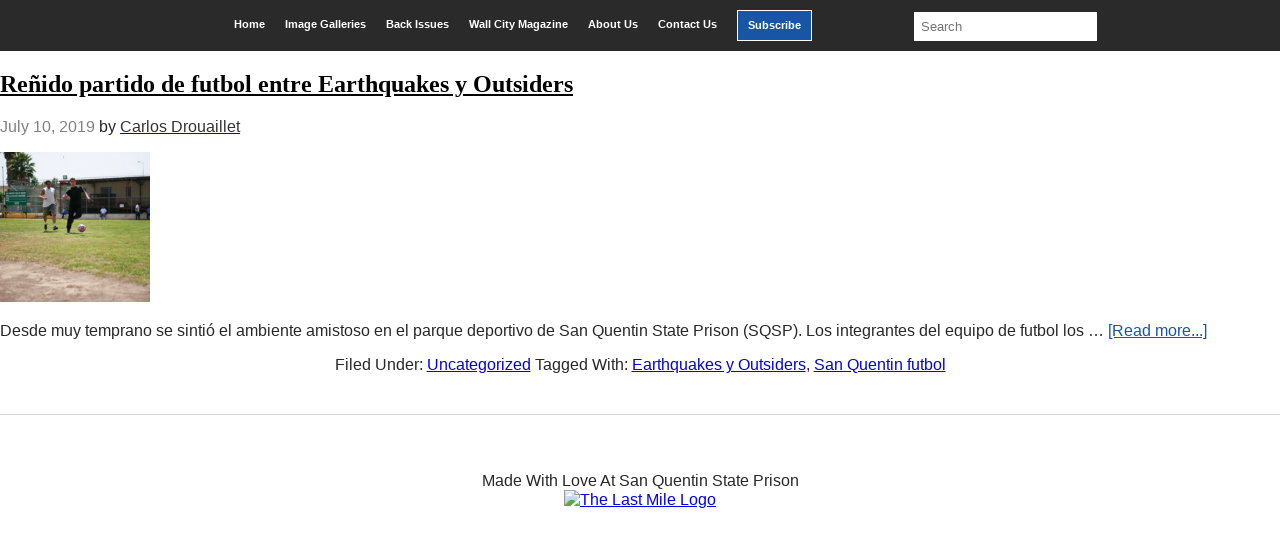

--- FILE ---
content_type: text/html; charset=UTF-8
request_url: https://sanquentinnews.com/tag/earthquakes-y-outsiders/
body_size: 15686
content:
<!DOCTYPE html>
<html lang="en-US">
<head >
<meta charset="UTF-8" />
		<meta name="robots" content="noindex" />
		<meta name="viewport" content="width=device-width, initial-scale=1" />
<title>Earthquakes y Outsiders</title>
<meta name='robots' content='max-image-preview:large' />
	<style>img:is([sizes="auto" i], [sizes^="auto," i]) { contain-intrinsic-size: 3000px 1500px }</style>
	<link rel='dns-prefetch' href='//www.googletagmanager.com' />
<link rel='dns-prefetch' href='//cdn.jsdelivr.net' />
<link rel="alternate" type="application/rss+xml" title="San Quentin News &raquo; Feed" href="https://sanquentinnews.com/feed/" />
<link rel="alternate" type="application/rss+xml" title="San Quentin News &raquo; Comments Feed" href="https://sanquentinnews.com/comments/feed/" />
<link rel="alternate" type="application/rss+xml" title="San Quentin News &raquo; Earthquakes y Outsiders Tag Feed" href="https://sanquentinnews.com/tag/earthquakes-y-outsiders/feed/" />
<link rel="canonical" href="https://sanquentinnews.com/tag/earthquakes-y-outsiders/" />
<script type="text/javascript">
/* <![CDATA[ */
window._wpemojiSettings = {"baseUrl":"https:\/\/s.w.org\/images\/core\/emoji\/16.0.1\/72x72\/","ext":".png","svgUrl":"https:\/\/s.w.org\/images\/core\/emoji\/16.0.1\/svg\/","svgExt":".svg","source":{"concatemoji":"https:\/\/sanquentinnews.com\/wp-includes\/js\/wp-emoji-release.min.js?ver=6.8.3"}};
/*! This file is auto-generated */
!function(s,n){var o,i,e;function c(e){try{var t={supportTests:e,timestamp:(new Date).valueOf()};sessionStorage.setItem(o,JSON.stringify(t))}catch(e){}}function p(e,t,n){e.clearRect(0,0,e.canvas.width,e.canvas.height),e.fillText(t,0,0);var t=new Uint32Array(e.getImageData(0,0,e.canvas.width,e.canvas.height).data),a=(e.clearRect(0,0,e.canvas.width,e.canvas.height),e.fillText(n,0,0),new Uint32Array(e.getImageData(0,0,e.canvas.width,e.canvas.height).data));return t.every(function(e,t){return e===a[t]})}function u(e,t){e.clearRect(0,0,e.canvas.width,e.canvas.height),e.fillText(t,0,0);for(var n=e.getImageData(16,16,1,1),a=0;a<n.data.length;a++)if(0!==n.data[a])return!1;return!0}function f(e,t,n,a){switch(t){case"flag":return n(e,"\ud83c\udff3\ufe0f\u200d\u26a7\ufe0f","\ud83c\udff3\ufe0f\u200b\u26a7\ufe0f")?!1:!n(e,"\ud83c\udde8\ud83c\uddf6","\ud83c\udde8\u200b\ud83c\uddf6")&&!n(e,"\ud83c\udff4\udb40\udc67\udb40\udc62\udb40\udc65\udb40\udc6e\udb40\udc67\udb40\udc7f","\ud83c\udff4\u200b\udb40\udc67\u200b\udb40\udc62\u200b\udb40\udc65\u200b\udb40\udc6e\u200b\udb40\udc67\u200b\udb40\udc7f");case"emoji":return!a(e,"\ud83e\udedf")}return!1}function g(e,t,n,a){var r="undefined"!=typeof WorkerGlobalScope&&self instanceof WorkerGlobalScope?new OffscreenCanvas(300,150):s.createElement("canvas"),o=r.getContext("2d",{willReadFrequently:!0}),i=(o.textBaseline="top",o.font="600 32px Arial",{});return e.forEach(function(e){i[e]=t(o,e,n,a)}),i}function t(e){var t=s.createElement("script");t.src=e,t.defer=!0,s.head.appendChild(t)}"undefined"!=typeof Promise&&(o="wpEmojiSettingsSupports",i=["flag","emoji"],n.supports={everything:!0,everythingExceptFlag:!0},e=new Promise(function(e){s.addEventListener("DOMContentLoaded",e,{once:!0})}),new Promise(function(t){var n=function(){try{var e=JSON.parse(sessionStorage.getItem(o));if("object"==typeof e&&"number"==typeof e.timestamp&&(new Date).valueOf()<e.timestamp+604800&&"object"==typeof e.supportTests)return e.supportTests}catch(e){}return null}();if(!n){if("undefined"!=typeof Worker&&"undefined"!=typeof OffscreenCanvas&&"undefined"!=typeof URL&&URL.createObjectURL&&"undefined"!=typeof Blob)try{var e="postMessage("+g.toString()+"("+[JSON.stringify(i),f.toString(),p.toString(),u.toString()].join(",")+"));",a=new Blob([e],{type:"text/javascript"}),r=new Worker(URL.createObjectURL(a),{name:"wpTestEmojiSupports"});return void(r.onmessage=function(e){c(n=e.data),r.terminate(),t(n)})}catch(e){}c(n=g(i,f,p,u))}t(n)}).then(function(e){for(var t in e)n.supports[t]=e[t],n.supports.everything=n.supports.everything&&n.supports[t],"flag"!==t&&(n.supports.everythingExceptFlag=n.supports.everythingExceptFlag&&n.supports[t]);n.supports.everythingExceptFlag=n.supports.everythingExceptFlag&&!n.supports.flag,n.DOMReady=!1,n.readyCallback=function(){n.DOMReady=!0}}).then(function(){return e}).then(function(){var e;n.supports.everything||(n.readyCallback(),(e=n.source||{}).concatemoji?t(e.concatemoji):e.wpemoji&&e.twemoji&&(t(e.twemoji),t(e.wpemoji)))}))}((window,document),window._wpemojiSettings);
/* ]]> */
</script>
<link rel='stylesheet' id='upk-site-css' href='https://sanquentinnews.com/wp-content/plugins/ultimate-post-kit/assets/css/upk-site.css?ver=3.9.0' type='text/css' media='all' />
<link rel='stylesheet' id='genesis-child-css' href='https://sanquentinnews.com/wp-content/themes/genesischild/style.css?ver=1.0.0' type='text/css' media='all' />
<style id='wp-emoji-styles-inline-css' type='text/css'>

	img.wp-smiley, img.emoji {
		display: inline !important;
		border: none !important;
		box-shadow: none !important;
		height: 1em !important;
		width: 1em !important;
		margin: 0 0.07em !important;
		vertical-align: -0.1em !important;
		background: none !important;
		padding: 0 !important;
	}
</style>
<link rel='stylesheet' id='wp-block-library-css' href='https://sanquentinnews.com/wp-includes/css/dist/block-library/style.min.css?ver=6.8.3' type='text/css' media='all' />
<style id='classic-theme-styles-inline-css' type='text/css'>
/*! This file is auto-generated */
.wp-block-button__link{color:#fff;background-color:#32373c;border-radius:9999px;box-shadow:none;text-decoration:none;padding:calc(.667em + 2px) calc(1.333em + 2px);font-size:1.125em}.wp-block-file__button{background:#32373c;color:#fff;text-decoration:none}
</style>
<style id='global-styles-inline-css' type='text/css'>
:root{--wp--preset--aspect-ratio--square: 1;--wp--preset--aspect-ratio--4-3: 4/3;--wp--preset--aspect-ratio--3-4: 3/4;--wp--preset--aspect-ratio--3-2: 3/2;--wp--preset--aspect-ratio--2-3: 2/3;--wp--preset--aspect-ratio--16-9: 16/9;--wp--preset--aspect-ratio--9-16: 9/16;--wp--preset--color--black: #000000;--wp--preset--color--cyan-bluish-gray: #abb8c3;--wp--preset--color--white: #ffffff;--wp--preset--color--pale-pink: #f78da7;--wp--preset--color--vivid-red: #cf2e2e;--wp--preset--color--luminous-vivid-orange: #ff6900;--wp--preset--color--luminous-vivid-amber: #fcb900;--wp--preset--color--light-green-cyan: #7bdcb5;--wp--preset--color--vivid-green-cyan: #00d084;--wp--preset--color--pale-cyan-blue: #8ed1fc;--wp--preset--color--vivid-cyan-blue: #0693e3;--wp--preset--color--vivid-purple: #9b51e0;--wp--preset--gradient--vivid-cyan-blue-to-vivid-purple: linear-gradient(135deg,rgba(6,147,227,1) 0%,rgb(155,81,224) 100%);--wp--preset--gradient--light-green-cyan-to-vivid-green-cyan: linear-gradient(135deg,rgb(122,220,180) 0%,rgb(0,208,130) 100%);--wp--preset--gradient--luminous-vivid-amber-to-luminous-vivid-orange: linear-gradient(135deg,rgba(252,185,0,1) 0%,rgba(255,105,0,1) 100%);--wp--preset--gradient--luminous-vivid-orange-to-vivid-red: linear-gradient(135deg,rgba(255,105,0,1) 0%,rgb(207,46,46) 100%);--wp--preset--gradient--very-light-gray-to-cyan-bluish-gray: linear-gradient(135deg,rgb(238,238,238) 0%,rgb(169,184,195) 100%);--wp--preset--gradient--cool-to-warm-spectrum: linear-gradient(135deg,rgb(74,234,220) 0%,rgb(151,120,209) 20%,rgb(207,42,186) 40%,rgb(238,44,130) 60%,rgb(251,105,98) 80%,rgb(254,248,76) 100%);--wp--preset--gradient--blush-light-purple: linear-gradient(135deg,rgb(255,206,236) 0%,rgb(152,150,240) 100%);--wp--preset--gradient--blush-bordeaux: linear-gradient(135deg,rgb(254,205,165) 0%,rgb(254,45,45) 50%,rgb(107,0,62) 100%);--wp--preset--gradient--luminous-dusk: linear-gradient(135deg,rgb(255,203,112) 0%,rgb(199,81,192) 50%,rgb(65,88,208) 100%);--wp--preset--gradient--pale-ocean: linear-gradient(135deg,rgb(255,245,203) 0%,rgb(182,227,212) 50%,rgb(51,167,181) 100%);--wp--preset--gradient--electric-grass: linear-gradient(135deg,rgb(202,248,128) 0%,rgb(113,206,126) 100%);--wp--preset--gradient--midnight: linear-gradient(135deg,rgb(2,3,129) 0%,rgb(40,116,252) 100%);--wp--preset--font-size--small: 13px;--wp--preset--font-size--medium: 20px;--wp--preset--font-size--large: 36px;--wp--preset--font-size--x-large: 42px;--wp--preset--spacing--20: 0.44rem;--wp--preset--spacing--30: 0.67rem;--wp--preset--spacing--40: 1rem;--wp--preset--spacing--50: 1.5rem;--wp--preset--spacing--60: 2.25rem;--wp--preset--spacing--70: 3.38rem;--wp--preset--spacing--80: 5.06rem;--wp--preset--shadow--natural: 6px 6px 9px rgba(0, 0, 0, 0.2);--wp--preset--shadow--deep: 12px 12px 50px rgba(0, 0, 0, 0.4);--wp--preset--shadow--sharp: 6px 6px 0px rgba(0, 0, 0, 0.2);--wp--preset--shadow--outlined: 6px 6px 0px -3px rgba(255, 255, 255, 1), 6px 6px rgba(0, 0, 0, 1);--wp--preset--shadow--crisp: 6px 6px 0px rgba(0, 0, 0, 1);}:where(.is-layout-flex){gap: 0.5em;}:where(.is-layout-grid){gap: 0.5em;}body .is-layout-flex{display: flex;}.is-layout-flex{flex-wrap: wrap;align-items: center;}.is-layout-flex > :is(*, div){margin: 0;}body .is-layout-grid{display: grid;}.is-layout-grid > :is(*, div){margin: 0;}:where(.wp-block-columns.is-layout-flex){gap: 2em;}:where(.wp-block-columns.is-layout-grid){gap: 2em;}:where(.wp-block-post-template.is-layout-flex){gap: 1.25em;}:where(.wp-block-post-template.is-layout-grid){gap: 1.25em;}.has-black-color{color: var(--wp--preset--color--black) !important;}.has-cyan-bluish-gray-color{color: var(--wp--preset--color--cyan-bluish-gray) !important;}.has-white-color{color: var(--wp--preset--color--white) !important;}.has-pale-pink-color{color: var(--wp--preset--color--pale-pink) !important;}.has-vivid-red-color{color: var(--wp--preset--color--vivid-red) !important;}.has-luminous-vivid-orange-color{color: var(--wp--preset--color--luminous-vivid-orange) !important;}.has-luminous-vivid-amber-color{color: var(--wp--preset--color--luminous-vivid-amber) !important;}.has-light-green-cyan-color{color: var(--wp--preset--color--light-green-cyan) !important;}.has-vivid-green-cyan-color{color: var(--wp--preset--color--vivid-green-cyan) !important;}.has-pale-cyan-blue-color{color: var(--wp--preset--color--pale-cyan-blue) !important;}.has-vivid-cyan-blue-color{color: var(--wp--preset--color--vivid-cyan-blue) !important;}.has-vivid-purple-color{color: var(--wp--preset--color--vivid-purple) !important;}.has-black-background-color{background-color: var(--wp--preset--color--black) !important;}.has-cyan-bluish-gray-background-color{background-color: var(--wp--preset--color--cyan-bluish-gray) !important;}.has-white-background-color{background-color: var(--wp--preset--color--white) !important;}.has-pale-pink-background-color{background-color: var(--wp--preset--color--pale-pink) !important;}.has-vivid-red-background-color{background-color: var(--wp--preset--color--vivid-red) !important;}.has-luminous-vivid-orange-background-color{background-color: var(--wp--preset--color--luminous-vivid-orange) !important;}.has-luminous-vivid-amber-background-color{background-color: var(--wp--preset--color--luminous-vivid-amber) !important;}.has-light-green-cyan-background-color{background-color: var(--wp--preset--color--light-green-cyan) !important;}.has-vivid-green-cyan-background-color{background-color: var(--wp--preset--color--vivid-green-cyan) !important;}.has-pale-cyan-blue-background-color{background-color: var(--wp--preset--color--pale-cyan-blue) !important;}.has-vivid-cyan-blue-background-color{background-color: var(--wp--preset--color--vivid-cyan-blue) !important;}.has-vivid-purple-background-color{background-color: var(--wp--preset--color--vivid-purple) !important;}.has-black-border-color{border-color: var(--wp--preset--color--black) !important;}.has-cyan-bluish-gray-border-color{border-color: var(--wp--preset--color--cyan-bluish-gray) !important;}.has-white-border-color{border-color: var(--wp--preset--color--white) !important;}.has-pale-pink-border-color{border-color: var(--wp--preset--color--pale-pink) !important;}.has-vivid-red-border-color{border-color: var(--wp--preset--color--vivid-red) !important;}.has-luminous-vivid-orange-border-color{border-color: var(--wp--preset--color--luminous-vivid-orange) !important;}.has-luminous-vivid-amber-border-color{border-color: var(--wp--preset--color--luminous-vivid-amber) !important;}.has-light-green-cyan-border-color{border-color: var(--wp--preset--color--light-green-cyan) !important;}.has-vivid-green-cyan-border-color{border-color: var(--wp--preset--color--vivid-green-cyan) !important;}.has-pale-cyan-blue-border-color{border-color: var(--wp--preset--color--pale-cyan-blue) !important;}.has-vivid-cyan-blue-border-color{border-color: var(--wp--preset--color--vivid-cyan-blue) !important;}.has-vivid-purple-border-color{border-color: var(--wp--preset--color--vivid-purple) !important;}.has-vivid-cyan-blue-to-vivid-purple-gradient-background{background: var(--wp--preset--gradient--vivid-cyan-blue-to-vivid-purple) !important;}.has-light-green-cyan-to-vivid-green-cyan-gradient-background{background: var(--wp--preset--gradient--light-green-cyan-to-vivid-green-cyan) !important;}.has-luminous-vivid-amber-to-luminous-vivid-orange-gradient-background{background: var(--wp--preset--gradient--luminous-vivid-amber-to-luminous-vivid-orange) !important;}.has-luminous-vivid-orange-to-vivid-red-gradient-background{background: var(--wp--preset--gradient--luminous-vivid-orange-to-vivid-red) !important;}.has-very-light-gray-to-cyan-bluish-gray-gradient-background{background: var(--wp--preset--gradient--very-light-gray-to-cyan-bluish-gray) !important;}.has-cool-to-warm-spectrum-gradient-background{background: var(--wp--preset--gradient--cool-to-warm-spectrum) !important;}.has-blush-light-purple-gradient-background{background: var(--wp--preset--gradient--blush-light-purple) !important;}.has-blush-bordeaux-gradient-background{background: var(--wp--preset--gradient--blush-bordeaux) !important;}.has-luminous-dusk-gradient-background{background: var(--wp--preset--gradient--luminous-dusk) !important;}.has-pale-ocean-gradient-background{background: var(--wp--preset--gradient--pale-ocean) !important;}.has-electric-grass-gradient-background{background: var(--wp--preset--gradient--electric-grass) !important;}.has-midnight-gradient-background{background: var(--wp--preset--gradient--midnight) !important;}.has-small-font-size{font-size: var(--wp--preset--font-size--small) !important;}.has-medium-font-size{font-size: var(--wp--preset--font-size--medium) !important;}.has-large-font-size{font-size: var(--wp--preset--font-size--large) !important;}.has-x-large-font-size{font-size: var(--wp--preset--font-size--x-large) !important;}
:where(.wp-block-post-template.is-layout-flex){gap: 1.25em;}:where(.wp-block-post-template.is-layout-grid){gap: 1.25em;}
:where(.wp-block-columns.is-layout-flex){gap: 2em;}:where(.wp-block-columns.is-layout-grid){gap: 2em;}
:root :where(.wp-block-pullquote){font-size: 1.5em;line-height: 1.6;}
</style>
<link rel='stylesheet' id='offcanvas-menu-css' href='https://sanquentinnews.com/wp-content/plugins/offcanvas-menu/public/css/offcanvas-menu-public.css?ver=1.0.7' type='text/css' media='all' />
<link rel='stylesheet' id='offcanvas-menu-offcanvas-css-css' href='https://cdn.jsdelivr.net/npm/bootstrap-icons@1.8.1/font/bootstrap-icons.css?ver=1.0.7' type='text/css' media='all' />
<link rel='stylesheet' id='dashicons-css' href='https://sanquentinnews.com/wp-includes/css/dashicons.min.css?ver=6.8.3' type='text/css' media='all' />
<link rel='stylesheet' id='elementor-lazyload-css' href='https://sanquentinnews.com/wp-content/plugins/elementor/assets/css/modules/lazyload/frontend.min.css?ver=3.16.4' type='text/css' media='all' />
<link rel='stylesheet' id='heateor_sss_frontend_css-css' href='https://sanquentinnews.com/wp-content/plugins/sassy-social-share/public/css/sassy-social-share-public.css?ver=3.3.79' type='text/css' media='all' />
<style id='heateor_sss_frontend_css-inline-css' type='text/css'>
.heateor_sss_button_instagram span.heateor_sss_svg,a.heateor_sss_instagram span.heateor_sss_svg{background:radial-gradient(circle at 30% 107%,#fdf497 0,#fdf497 5%,#fd5949 45%,#d6249f 60%,#285aeb 90%)}div.heateor_sss_horizontal_sharing a.heateor_sss_button_instagram span{background:#322ef0!important;}div.heateor_sss_standard_follow_icons_container a.heateor_sss_button_instagram span{background:#322ef0}div.heateor_sss_horizontal_sharing a.heateor_sss_button_instagram span:hover{background:#000000!important;}div.heateor_sss_standard_follow_icons_container a.heateor_sss_button_instagram span:hover{background:#000000}div.heateor_sss_vertical_sharing  a.heateor_sss_button_instagram span{background:#322ef0!important;}div.heateor_sss_floating_follow_icons_container a.heateor_sss_button_instagram span{background:#322ef0}div.heateor_sss_vertical_sharing a.heateor_sss_button_instagram span:hover{background:#000000!important;}div.heateor_sss_floating_follow_icons_container a.heateor_sss_button_instagram span:hover{background:#000000}.heateor_sss_horizontal_sharing .heateor_sss_svg,.heateor_sss_standard_follow_icons_container .heateor_sss_svg{background-color:#322ef0!important;background:#322ef0!important;color:#fff;border-width:0px;border-style:solid;border-color:transparent}.heateor_sss_horizontal_sharing .heateorSssTCBackground{color:#666}.heateor_sss_horizontal_sharing span.heateor_sss_svg:hover,.heateor_sss_standard_follow_icons_container span.heateor_sss_svg:hover{background-color:#000000!important;background:#000000!importantborder-color:transparent;}.heateor_sss_vertical_sharing span.heateor_sss_svg,.heateor_sss_floating_follow_icons_container span.heateor_sss_svg{background-color:#322ef0!important;background:#322ef0!important;color:#fff;border-width:0px;border-style:solid;border-color:transparent;}.heateor_sss_vertical_sharing .heateorSssTCBackground{color:#666;}.heateor_sss_vertical_sharing span.heateor_sss_svg:hover,.heateor_sss_floating_follow_icons_container span.heateor_sss_svg:hover{background-color:#000000!important;background:#000000!important;border-color:transparent;}@media screen and (max-width:783px) {.heateor_sss_vertical_sharing{display:none!important}}div.heateor_sss_mobile_footer{display:none;}@media screen and (max-width:783px){div.heateor_sss_bottom_sharing .heateorSssTCBackground{background-color:white}div.heateor_sss_bottom_sharing{width:100%!important;left:0!important;}div.heateor_sss_bottom_sharing a{width:12.5% !important;}div.heateor_sss_bottom_sharing .heateor_sss_svg{width: 100% !important;}div.heateor_sss_bottom_sharing div.heateorSssTotalShareCount{font-size:1em!important;line-height:28px!important}div.heateor_sss_bottom_sharing div.heateorSssTotalShareText{font-size:.7em!important;line-height:0px!important}div.heateor_sss_mobile_footer{display:block;height:40px;}.heateor_sss_bottom_sharing{padding:0!important;display:block!important;width:auto!important;bottom:-2px!important;top: auto!important;}.heateor_sss_bottom_sharing .heateor_sss_square_count{line-height:inherit;}.heateor_sss_bottom_sharing .heateorSssSharingArrow{display:none;}.heateor_sss_bottom_sharing .heateorSssTCBackground{margin-right:1.1em!important}}
</style>
<link rel='stylesheet' id='tmm-css' href='https://sanquentinnews.com/wp-content/plugins/team-members/inc/css/tmm_style.css?ver=6.8.3' type='text/css' media='all' />
<script type="text/javascript" src="https://sanquentinnews.com/wp-includes/js/jquery/jquery.min.js?ver=3.7.1" id="jquery-core-js"></script>
<script type="text/javascript" src="https://sanquentinnews.com/wp-includes/js/jquery/jquery-migrate.min.js?ver=3.4.1" id="jquery-migrate-js"></script>
<script type="text/javascript" src="https://sanquentinnews.com/wp-content/plugins/offcanvas-menu/public/js/offcanvas-menu-public.js?ver=1.0.7" id="offcanvas-menu-js"></script>
<script type="text/javascript" src="https://sanquentinnews.com/wp-content/plugins/offcanvas-menu/public/js/bootstrap.bundle.min.js?ver=1.0.7" id="offcanvas-menu-offcanvas-boostrap-js-js"></script>

<!-- Google tag (gtag.js) snippet added by Site Kit -->
<!-- Google Analytics snippet added by Site Kit -->
<script type="text/javascript" src="https://www.googletagmanager.com/gtag/js?id=GT-K4VMHT2D" id="google_gtagjs-js" async></script>
<script type="text/javascript" id="google_gtagjs-js-after">
/* <![CDATA[ */
window.dataLayer = window.dataLayer || [];function gtag(){dataLayer.push(arguments);}
gtag("set","linker",{"domains":["sanquentinnews.com"]});
gtag("js", new Date());
gtag("set", "developer_id.dZTNiMT", true);
gtag("config", "GT-K4VMHT2D");
 window._googlesitekit = window._googlesitekit || {}; window._googlesitekit.throttledEvents = []; window._googlesitekit.gtagEvent = (name, data) => { var key = JSON.stringify( { name, data } ); if ( !! window._googlesitekit.throttledEvents[ key ] ) { return; } window._googlesitekit.throttledEvents[ key ] = true; setTimeout( () => { delete window._googlesitekit.throttledEvents[ key ]; }, 5 ); gtag( "event", name, { ...data, event_source: "site-kit" } ); }; 
/* ]]> */
</script>
<link rel="https://api.w.org/" href="https://sanquentinnews.com/wp-json/" /><link rel="alternate" title="JSON" type="application/json" href="https://sanquentinnews.com/wp-json/wp/v2/tags/2416" /><link rel="EditURI" type="application/rsd+xml" title="RSD" href="https://sanquentinnews.com/xmlrpc.php?rsd" />
<meta name="generator" content="Site Kit by Google 1.170.0" /><!-- Stream WordPress user activity plugin v4.1.1 -->
<link rel="pingback" href="https://sanquentinnews.com/xmlrpc.php" />
<meta name="generator" content="Elementor 3.16.4; features: e_dom_optimization, e_optimized_assets_loading, e_optimized_css_loading, e_font_icon_svg, additional_custom_breakpoints; settings: css_print_method-external, google_font-enabled, font_display-auto">
			<style>
			 {display:none !important;}
						@media (min-width: 992.02px) {
			.offcanvas-navigation{display:none;}
			.offcanvas{visibility:hidden;}
			}
									@media (max-width: 992px) {
				
			body.admin-bar{-margin-top:65px!important;}
			
			 {display:none !important;}
			header.enweby-offcanvas-enabled{display:none;}
			.site-header{display:none;}
			.nav, .main-navigation, .genesis-nav-menu, #main-header, #et-top-navigation, .site-header, .site-branding, .ast-mobile-menu-buttons, .storefront-handheld-footer-bar, .hide{display:none!important;}
			#wpadminbar{z-index:1000;}
			.offcanvas-navigation .navbar {background-color:#212529 !important;}
			.offcanvas-navigation .offcanvas {background-color:#212529;}
			.offcanvas-navigation .navbar-toggler {color: #fff !important; border-color:#fff!important;}
			.offcanvas-navigation .offcanvas-header .btn-close {height:35px; cursor:pointer;border:none !important;color:#000!important;background: #fff !important;}
			.offcanvas-navigation .offcanvas .navbar-nav li a, .offcanvas-navigation .offcanvas .navbar-nav li a:visited {color:#fff!important; font-size:16px;}
			.offcanvas-navigation .offcanvas .navbar-nav li a:hover{color:#d4f9f9!important;}
			.offcanvas-navigation .navbar-nav li.menu-item-has-children > span.bi:hover::before{color:#d4f9f9!important;}

			.offcanvas-navigation .offcanvas .navbar-nav li span.bi{color:#fff!important;}
			.offcanvas-navigation .offcanvas-header .btn-close .bi{color:#fff!important; opacity:1;}
			.offcanvas-navigation .offcanvas-header .btn-close .bi:hover{color:#d4f9f9!important;}
						.offcanvas-navigation .navbar-nav li, .offcanvas .offcanvas-cart-link {list-style:none;border-top:1px solid #626262;}
			.offcanvas-navigation .first-ul{border-bottom:1px solid #626262;}
									
				
			
						}
			 
			</style>
			<link rel="icon" href="https://sanquentinnews.com/wp-content/uploads/2020/01/cropped-cropped-cropped-sqnews-logo2-180x180-1-180x180-1-32x32.png" sizes="32x32" />
<link rel="icon" href="https://sanquentinnews.com/wp-content/uploads/2020/01/cropped-cropped-cropped-sqnews-logo2-180x180-1-180x180-1-192x192.png" sizes="192x192" />
<link rel="apple-touch-icon" href="https://sanquentinnews.com/wp-content/uploads/2020/01/cropped-cropped-cropped-sqnews-logo2-180x180-1-180x180-1-180x180.png" />
<meta name="msapplication-TileImage" content="https://sanquentinnews.com/wp-content/uploads/2020/01/cropped-cropped-cropped-sqnews-logo2-180x180-1-180x180-1-270x270.png" />
		<style type="text/css" id="wp-custom-css">
			/* GENERAL STYLING */
body {
	background-color: white;
}
.site-inner {
	max-width:1400px;
	margin:0 auto;
	background-color:#fff;
}
.search .content {
	padding:0px 30px;
}
header.entry-header h1{
	padding-top:20px;
	margin-left:10px;
}
.page-id-9 header.entry-header:nth-child(1) {
	display:none;
}
.post-edit-link {
	display:none;
}
.page-id-9 .news_post header.entry-header {
	display:block!important;

}
.post-22208 .entry-title:last-child {
	border-bottom: none;	
}

.post-20739 .entry-title:last-child {
	border-bottom: none;
}
.post-20597 .entry-title:last-child {
	border-bottom: none;
}
.post-20045 .entry-title:last-child {
	border-bottom: none;
}


h2{
font-family: acta-display, serif!important;
}
p {
  color: #282828!important;
}
.entry-author-name {
	color:#333;
}
.more-link {
	  color: #1855a5;
}
.block__container article {
	display: flex;
}
.block__container header {
	display: flex;
	align-items: center;
	margin: 0 auto;
}
ul .cat-item {
	display: inline-block;
}
div .elementor-widget-container h5{
	display: none;
}

/* MAIN MENU */
.current-menu-item {
	transform:scale(1.1 )!important;
	background-color:#3f3f3f;
}
.current-menu-item a {
		color: white !important;
}
#menu-item-137{
	margin-left:10px;
}
#menu-main-menu {
  display: flex;
  margin: 0 auto;
/* 	margin-top: .25rem; */
	background-color: #2a2a2a;
	padding-bottom:10px;
}
#menu-item-137 {
	margin-right:10px;
}
#menu-main-menu .menu-item {
	margin-top: .6rem;
	padding: 8px 10px;
	color: white;
	font-size: .7rem;
	font-weight: bold;
}
#menu-main-menu .menu-item:hover {
	background-color: rgba(255,255,255,.15)
}
#menu-main-menu .menu-item a {
	color: white;
	text-decoration: none;
}

#menu-item-137 {
	background-color:#1955a5;
	border:1px solid #fff;

}
#menu-item-139{
	background-color:red;
	border:1px solid #fff;
}
.more-posts li a:hover,
.entry-header .entry-title a:hover
{
	color: #1855a5!important;
}
.search-field {
	margin: .25rem 0 0 5rem;
}
/* CATEGORY MENU */
#menu-main-menu {
	display:flex;
	justify-content:center;
}
.elementor-widget-container #menu-category-menu {
	display: flex;
	text-align: center;
	padding: 0;
}
.elementor-widget-container ul li {
	list-style: none;
	margin: 0 auto;
}
.elementor-widget-container ul .menu-item {
	padding: 0 3%;
	border-right: 1px solid black;
	font-size: .7rem;
	font-weight: bold;
}
.elementor-widget-container ul .menu-item:last-of-type {
	border: none;
}
.elementor-widget-container ul .menu-item a {
	color: black;
	margin: 0 auto;
}

.elementor-widget-container ul .menu-item a:hover {
	color: #8c8c8c;
}


/* HOME PAGE STYLING */
  /* featured and recent post */
.recent__img img {
	display:none;
}
.elementor-element-46e41c7 .elementor-widget-container .wp-caption .wp-caption-text a {
	color: black!important
}
.elementor-element-46e41c7 .elementor-widget-container .wp-caption .wp-caption-text a:hover {
	color: #1855a5!important;
	cursor: pointer;
}
.elementor-element-46e41c7 .elementor-widget-container:hover .wp-caption .wp-caption-text a {
	color: #1855a5!important;
}
.featured_post .entry-title,
.recent_post .entry-title{
	text-align:center;
	font-family: acta-display, serif;
  	font-size: 28px;
  	line-height: 1;
	color: #000;
	font-weight:200;
	margin-top:0;
}
.featured_post .entry-title a,
.recent_post .entry-title a{
	color: #2a2a2a;
}
.sub_title {
	margin-bottom:0!important;
	color: #1855a5;
}

.sub_title h4:before{
	content:"";
	position:absolute;
	margin-top:-15px;
	width: 50px;
	border-bottom: 3px solid #2a2a2a;
}
.more-posts a{
	color:#333!important;
	font-weight:700;
}
.more-posts {
	padding-left:0;
}

/* styling for news_posts on bottom of  */
.home .elementor-element-44bd67a article, .home .elementor-element-ea464f1 article {
	height: 120px !important;
}

.home .elementor-element-44bd67a .entry-title, .home .elementor-element-ea464f1 .entry-title {
	height: 100px !important;
	line-height: 1;	
}
.entry-header .entry-title a {
	color: #000;
}

  /* Most Read Section */
.most_read_title {
	background-color:#fff;
	border-top: 1px solid #d5d5d5;
  border-left: 1px solid #d5d5d5;
  border-right: 1px solid #d5d5d5;
  border-bottom: 3px solid #d5d5d5;
  border-bottom-right-radius: 3px;
  border-bottom-left-radius: 3px;
}
.most_read_title article {
	 border-bottom: 1px solid #d5d5d5;
	width:100%;
	display:flex;
}
.most_read_title img {
	display:inline-block;
	padding:12px;
}
.most_read_title header {
	width:50%;
	display:inline-block;
	vertical-align: top;
  margin-top: 7%;
	padding:0px;
}
.most_read_title a {
		font-size:15px;
}
.more-posts li {
	padding:5px 0;
}
  /* Wall City Section */
.page-id-138 header h1 {
	display:none;
}
.wall_city article{
	display:flex;
}
.wall_city a {
	color: #282828;
  font-size: 15px;
}
.wall_city .entry-title{
	margin:0;
	line-height:1;
	padding: 0;
	padding-left: 2rem;
}
.wall_city header{
	display:flex;
	align-self:center;
}

.home .main-logo {
	display:flex;
	justify-content:center;
}

.elementor-element-961c72a .wall_city_half_section {
	height: auto;
}
.elementor-element-54a3a72 {
	margin-top: 1rem;
}

/* Home page call to action */
.Donate__container button {
	background-color: #1955a5; 
  font-size: 20px;
  color: #fff;
	padding:16px;
	border: none;
  border-radius: 3px;
	border:none;
	text-transform:uppercase;
}
.Donate__container h4 {
	margin-bottom: 7px;
  font-weight: 300;
  color: #2a2a2a;
  font-family: acta-display, serif;
  font-size: 25px;
  font-style: italic;	
}
.Donate__container h3 {
	font-weight: 500;
  margin-bottom: 7px;
  color: #1955a5;
	line-height: 1.2;
	font-size:2rem;
	margin-top:0;
}
.elementor-element-99483ed .Donate__container button:hover {
	cursor: pointer!important;
}

#archives-dropdown-REPLACE_TO_ID_1, #archives-dropdown-REPLACE_TO_ID {
	font-size: 18px;
  padding: 10px;
	width:100%;
	background-color:#fff;
}


/* CATEGORY SECTION */
.page-template-default header a, header.entry-header h1 {
  color: #2a2a2a;
}
.category_section .entry-title{
	font-family: acta-display, serif;
  font-size: 18px;
}
.category_section header {
	display:flex;
	align-self:center;
}
.category_section .entry-title a {
		color:#282828;
}
.category_section article {
	background-color:#fff;
	border: 1px solid #d5d5d5;
  border-radius: 3px;
  border-bottom: 2px solid #d5d5d5;
	margin:10px;
	padding:15px;
	display:flex;
	height:180px;
}
.category_section article img {
	flex:1;
}
.category_section article header {
	flex:2;
	margin: 0 auto;
}

div.category_title {
	margin-bottom:0!important;
}
.category_title h4.elementor-heading-title{
	font-family: acta-display, serif;
  font-size: 20px;
  font-weight: 700;
	  color: #282828;
}
.cat_section .entry-header a{
	font-size: 18px!important;
  font-weight: 400!important;
  font-family: franklin-gothic-urw, sans-serif!important;
	color: #2a2a2a;
}
.cat_section .entry-title{
	border-top: 1px solid #d5d5d5;
	padding-top:15px;
}
.cat_section {
	margin:5px;
	background-color:#fff;
}
.category_title h4 {
	padding:20px 0;
}
.elementor-element-1b8a1d4 a {
	color: #2a2a2a !important;
}
.entry-header .entry-title {
	color: black!important;
}
/* ABOUT SETION */
.about-image {
	display:flex;
	justify-content:center;
}
.mission-section{
	border:1px solid #2a2a2a;
	text-align:center;
	width:90%!important;
	margin:0 auto;
	padding:1em;
	margin-top:25px
}
.mission-section h2 {
	color: #2a2a2a!important;
  font-family: acta-display, serif;
  font-size: 5rem;
  font-size: 50px;
	font-weight:300!important;
}

.about-us-image {
	display:flex;
	justify-content:center;
}
.mission-section h4{
	font-family: franklin-gothic-urw, sans-serif;
  font-size: 2.4rem;
  font-size: 24px;
	font-weight:200;
	 line-height: 1.2;
	margin:0
}
.mission-text {
	width:70%!important;
	margin:0 auto;
}
.mission-title {
	margin-bottom:0!important;
}
.about_staff-section h2 {
	font-family: acta-display, serif;
  font-size: 2.8rem;
  font-size: 28px;
  line-height: 1;
	color:#282828!important;
	font-weight:200!important;
	margin-top:30px!important;
}
.about_staff-section h3 {
	font-size:20px!important;
	font-weight:300!important;
	color:#282828!important;
	margin:0;
}
#menu-about-us {
	display:flex;
	justify-content:center;
}
#menu-about-us li{
	margin:0;
}
.entry-header .entry-title {
	color: #000 !important;
}
/* home page sub-title header */
.elementor-element-b387e40 .elementor-column-wrap.elementor-element-populated {
	padding:0!important
}

/* CONTACT PAGE */
form label {
	font-weight:bold;
}
.name_input {
	width: 93%;
}
.name_input, 
.form_email{
	background-color: #fff;
  border: 1px solid #d5d5d5;
  box-shadow: 1px 1px 3px #eee inset;
  color: #999;
	font-size: inherit;
  font-family: inherit;
  padding: 10px 8px;
  letter-spacing: normal;
}
.form_comments {
	background-color: #fff;
  border: 1px solid #d5d5d5;
  box-shadow: 1px 1px 3px #eee inset;
  color: #999;
	font-size: inherit;
  font-family: inherit;
	letter-spacing: normal;
}
.form_email,
.form_comments{
	width:93%;
}
.form_submit {
	background-color: #1955a5;
  font-size:1em;
  color: #fff;
  width: auto;
  margin: 0 16px 0 0;
	padding:16px;
	border-radius: 3px;
	border:none;
}
#media_video-2 {
	display:none;
}
.contact_aside {
	width:30%!important;
	margin:0 auto;
}

	/* Footer */
footer {
	text-align:center;
}
.page-id-9 .post-edit-link,
.page-id-9 aside,
.page-id-14 aside{
	display:none;
}
.site-footer {
	border-top: 1px solid #d5d5d5;
  color: #2a2a2a;
  font-size: 14px;
  font-size: 1.4rem;
  padding: 40px 0;
  text-align: center;
  margin-top: 40px;
}
.site-footer p {
	font-family: franklin-gothic-urw, sans-serif;
  font-size: 1.6rem;
  font-size: 16px;
  line-height: 1.2;
  color: #282828;
}
.TLM-container p a {
	display: block !important;
}

/* Volunteers Page */
.elementor-row .elementor-element-7b93922 {
	border-left: 1px solid #808080;
}


/* WALL CITY PAGE */
.wall_city_half_section .entry-content {
	padding:20px;
}

.wall_city_page img {
	float:left;
	margin-right:30px
}
.wall_city_page article {
	clear:both;
	padding:40px 0;
	border-bottom: 1px solid #ddd;
}
.wall_city_page a:not(.more-link) {
	color:#2a2a2a;
	font-size:40px;
	font-weight:200;
}
.wall_city_page .more-link {
	color:#1855a5;
}
p.more-from-category a {
	font-size:20px!important;
	color:#1855a5!important;
	font-weight:bold!important;
}

/* DONATION PAGE */
.donate-hero-img {
	display:flex;
	justify-content:center;
}
.donate_button {
	background-color: #1955a5;
  font-size: 20px;
  color: #fff;
	padding: 16px;
  text-transform: uppercase;
  white-space: normal;
  width: auto;
}
div.donate_flip h4 {
	padding-bottom:15px;
}
.donate_by_mail_list ol {
	font-size:1.2rem;
	margin:0;
}
.donate_by_mail_list li {
	padding:5px 0;
}
.sqn_donate_address,
.donate_social_good{
	text-align:center;
}
.donate_social_good h4 {
	font-weight:200!important;
	font-style:italic;
}
/* Team Members Images */
.tmm .tmm_member .tmm_photo {
/* 	width: 200px;
	height: 200px; */
}
.donate_electronic h4 {
	color:#282828!important;
	font-weight:200!important;
	font-size: 1.6rem!important;
}
.tax_two li {
	font-size:1.6rem;
	font-weight:200;
	padding:5px 0;
}
/* NEW WALL CITY */
.page-id-138 .site-inner {
	margin-top:30px;
} 
.wall_city_aside_title {
	padding-bottom:15px;
}
.new_wall_city_page a,
.new_wall_city_page .entry-content p{
	color:#fff!important;
	text-align:center;
}
.new_wall_city_page .entry-title {
	text-align:center;
}
.wall_city_aside a {
	font-size:18px!important;
}
.wall_city_aside article {
	border:none;
	border-bottom: 1px solid white;
  overflow: hidden;
	display:flex;
}
.wall_city_aside article:last-of-type{
	border:none;
}
.wall_city_aside h2.entry-title {
	text-align:left!important;
}
.wall_city_half_section {
	background-color:#fff!important;
}
.wall_city_half_section a{
	color:#282828!important;
}
.wall_city_half_section .entry-content p {
 	color:#282828!important;
}
.wall_city_aside article {
	padding-top:20px!important;
}
.wall_city_half_section {
	height:100%;
}
.wall_city_half_section img {
	margin-bottom:30px;
}
.wall_city_half_section .entry-title {
	width:70%;
	margin:0 auto;
}
.wall_city_aside_title {
	margin-bottom:0!important;
}
.new_wall_city_page .more-from-category a {
	color:#fff!important;
}
.new_wall_city_page .more-from-category {
	margin-top: 10%;
  text-align: center;
}
.wall_city_aside header {
	display: flex;
  align-self: center;
  align-items: center;
  margin-left: 20px;

}
.featured_wall_city_post header .entry-title {
	margin-top:50px!important;
}
.featured_wall_city_post img {
	margin-bottom:30px;
}
.wall_city_aside article {
	display:flex;
}

.wall_city_aside article a {
	flex:1;
}
.wall_city_aside article header {
	flex:2;
}

/* SINGLE POST */
.single header {
	text-align:center;
}
/* desktop */
@media only screen and (min-width:768px){
.single-post .site-inner {
	padding:10px 150px 10px 150px;
	}}
/* mobile */
@media only screen and (max-width:767px){
.single-post .site-inner {
	padding:10px 30px 10px 30px;
	}}
.single-post .entry-header h1{
	text-align:center;
	font-family: acta-display, serif!important;
	font-size: 40px;
  line-height: 1;
  color: #2a2a2a;
  font-weight: 200;
  padding-bottom: 0px;
	margin-bottom:0px;
}
.single figure.wp-block-image{
/* 		width:500px; */
		margin:0 auto;
	text-align: center;
}

/* PAGE TEMPLATE DEFAULT (ARCHIVE) */
.page-template-default article {
	padding:20px 0;
	padding-top:0;
}
.page-template-default .content-sidebar-wrap {
/* 	max-width:1140px; */
	margin:0 auto;
}
.page-template-default article img {
	float:left;
	margin-right:40px;
} 
.page-template-default header h1 {
	font-size:40px;
	font-weight:400;
	color:#2a2a2a;
	margin-bottom:0;
}
.page-template-default header h2 {
	margin:0;
}
.main-logo {
	display:flex;
	justify-content:center;
}

/* ARCHIVE PAGE */
.archive.category figcaption{
	display:none;
}

.archive.category article .entry-content p,
.archive.category footer{
	display:none;
}
.archive.category article figure.wp-block-image {
	display:none;
}
.archive.category article figure.wp-block-image:first-of-type{
	display:block;
	
	overflow:hidden;
}
.archive.category article figure.wp-block-image img {
width:150px;
	height:150px;
}
.archive.category article {
	display:flex;
	flex-direction:row-reverse;
	justify-content:flex-end;
}
.archive.category article header {
	display:flex;
	flex-direction:column;
	align-self:center;
	margin-left:40px;
}
/* ESPANOL PAGE */
.post-21561 header:first-child {
	display:none;
}

.sub-menu {
display: none;
position: relative;
top: 6%;
/* 	left:10px; */
width: 100px;
background: #2a2a2a;
	opacity:.9;
border: 1px solid #ccc;
padding: 0px;
z-index:999;
}
.sub-menu a {
	color:white!important;
}
#menu-item-24:hover .sub-menu,
#menu-item-24:focus .sub-menu{
	display:block;
}

/* VOLUNTEER STAFF ADVISORS */
.tmm_desc {
	font-size: 20px!important;
  font-weight: 200!important;
	color:#282828;
}
.tmm .tmm_ori_f .tmm_container .tmm_fname, .tmm .tmm_ori_f .tmm_container .tmm_job, .tmm .tmm_ori_f .tmm_container .tmm_desc, .tmm .tmm_ori_f .tmm_container .tmm_lname{
	font-weight:200!important;
}

/* VIEW ARTICLES BY MONTH */
.archive.date .content {
	width:80%;
	margin:0 auto;
}
.elementor-element-b452ee9 .elementor-widget-container h4 {
	margin-bottom: 0;
	padding-bottom: 0;
}
.elementor-element-2bf80ef .elementor-widget-container h4 {
	margin-top: 0;
	margin-bottom: 10px;
}
.elementor-element-31686c7 .elementor-widget-container article {
	padding: 0;
}
.elementor-element-31686c7 .elementor-widget-container article header {
	margin-right: 2rem;
}
.archive.date .archive-title {
	text-align: center;
  border-bottom: 1px solid #7a7a7a;
  padding-bottom: 20px;
}

.archive.date .entry-meta {
	display:none;
}
.content .category-featured.entry.show .entry-content {
}
.category-featured .entry-content p {
}
.category-featured {
}
/* .archive.date article figure.wp-block-image {
	display:none;
}
.archive.date article figure.wp-block-image:first-of-type {
	display:block;
}

.archive.date article {
	display:flex;
	flex-direction:row-reverse;
	justify-content:flex-end;
	overflow:hidden;
}

.archive.date article header {
	flex:2;
	display:inline;
	align-self:center;
	margin-left:200px;
}
.archive.date article .entry-content {
	flex:1;
	height:200px;
	overflow:hidden;
} */
.archive-pagination.pagination ul {
	display:flex;
	list-style:none;
}
.archive-pagination.pagination li {
	padding:10px;

}
.archive-pagination.pagination li a {
		text-decoration:none;
		color:#1955a5;
}
.archive-pagination.pagination li.active {
	background-color:#1955a5;
	padding:10px;
}
.archive-pagination.pagination li.active a {
	color:#fff;
}

.archive.date .entry-title-link {
	color:#1955a5;
	text-decoration:none;
}
.archive.date .entry-title-link:hover {
	color:#1955a5;
	text-decoration:underline;
}

.archive.date .wp-block-image img {
	width:300px;
}
li.pagination-previous a,
li.pagination-next a
{
	color:#1955a5!important;
}
.home .category_section article {
	padding:0;
}
.home .category_section img {
	padding: 25px 0 0px 25px;
	margin-right:12px;
}
/* Mobile menu */

.sq-nav {
	display:flex;
	justify-content:space-evenly;
	background-color:#000;
	display:none;
}
.sq-nav a {
	color:#fff;
	text-decoration:none;
	font-weight: 700;
  font-style: italic;
  font-family: acta-display, serif;
	font-size:24px
}


/* BACK ISSUES */
.elementor-button-content-wrapper .elementor-button-text {
	line-height: normal;
}

/* pdf_file pdf_year_2019  */
.pdf_file {
	display:none;
} 
.pdf_file img {
/* 	width:165px; */
}

.pdf_year_2020 {
	display:block;
}
.pdf_year_2019 {
	display:none;
}
.pubilcation_year {
	display:flex;
}
.btn_year_2019,
.btn_year_2018,
.btn_year_2017 {
	flex:1;
}


.active_btn a {
	background-color:#fff!important;
	color:#1855a5!important;	border:1px solid #1855a5!important;
}

.back_isssues_publication_year{
	outline:none;
}
.search-submit {
	display:none;
}
.search-field {
	list-style:none;
}
#searchform {
	background-color:#212121;
	margin-top:8px;
	margin-left:12px
}
#searchform input {
	padding:7px
}

.search__input {
	border:none;
}
.page-template-default header a,
header.entry-header h1{
	color:#1855a5;
}
.pdf_file figure{
	box-shadow: 0 0.5rem 2rem #d6d5d5;
	border:1px solid #d6d5d5;
	border-radius:3px;
}
.pdf_file img {
	width:171px;
	height:250px;
	margin:0!important;
}

.pdf_file-new img {
	width:250px;
	height:366px;
}

/* Pagination */
.elementor-widget-wrap .elementor-element:nth-child(n+4) {
/* 	display: none; */
}

/* Article Listing */
.page-template-default article img {
	clear: both;
/* 	padding: .4rem .1rem; */
}

/*  RANDOMIZE POSTS */
#randomize_posts .elementor-widget-container article {
	display: none;
}
#randomize_posts .elementor-widget-container .has-post-thumbnail a .attachment-post {
	width: 27rem;
}

/* Time */
.entry-header .entry-meta .entry-time {
color: gray;
}

/* Nav Responsive */

@media only screen and (max-width: 1024px) {
	ul#menu-main-menu {
		display: none;
	}
	.menu-toggle:hover {
		cursor: pointer !important;
	}
	form.customize-unpreviewable p:last-of-type {
		text-align: unset !important;
	}
	.menu-category-menu-container {
		display: none;
	}
	button#responsive-menu-button {
		top: 5px;
	}
}

.current-menu-item a {
		color: white !important;
}

.elementor-element.elementor-element-f02e174 .elementor-widget-container h4 {
	display: none;
}

/* NAV CATEGORY MENU */
#resp-cat-menu {
	list-style: none;
	padding-left: 5px!important
}
#resp-cat-menu .resp-cat-list {
	padding: .5rem;
}
#resp-cat-menu .resp-cat-list a:hover {
	color: #1855a5 !important;
}
#resp-cat-menu .resp-cat-list a {
	color: white!important;
	text-decoration: none;
	font-size: .8rem;
}
@media only screen and (max-width: 1024px) {
	.cat__menu {
		font-size: 8px!important;
		padding: 0 10px;
	}
}
@media only screen and (max-width: 968px) {
	.cat__menu {
		display:none!important;
	}
	#responsive-menu-container li.responsive-menu-item:first-child {
		padding-top:2rem;
	}
	#responsive-menu-container li.responsive-menu-item {
		padding: 0 1rem;
	}
	.category_section .entry-title, .most_read_title a {
  font-size: 12px;
	}
	.wall_city a {
		font-size: 14px;
	}
}
/* Categories */
.elementor-9 .elementor-element.elementor-element-c32097f > .elementor-element-populated {
	margin: 0px!important;
}
.elementor-element-ea464f1 h4, .elementor-element-44bd67a h4 {
	padding: 0;
}

.elementor-element-578884c img, .elementor-element-2c77464 img {
	height: 175px;
}
.elementor-element-819256f img, .elementor-element-1535140 img {
	height: 170px;
}
.page-template-default .elementor-element-c7e59d9 article img,
.page-template-default .elementor-element-aafedb9 article img {
    clear: both;
    padding: 0.4rem 0.1rem;
}

/* Contact Form */
.nf-form-layout form {
	margin: 0 auto;
  width: 80%;
}

/* BACK ISSUES 2 */
/* hides all sections except the first */
/* testing, uncomment for production */
/* #pdf2019 + section {
	display: none;
}
.post-22471 .entry-title {
  padding: 4rem 0 0;
  text-align: center;
} */

/* About Us */
.tmm_1_columns .tmm_member .tmm_photo {
	margin-top: -10%;
}

.hide {
	display: none;
}
.show {
display: block!important;
}
.blank-image-filler {
	width: 150px;
}
@media only screen and (max-width: 968px) {
	.elementor-widget-container #menu-category-menu {
		display: none;
	}
}

@media screen and (max-width: 600px) {
	.entry-title {
		font-size: 1.2rem;
		display: inline-block;
	}
	.entry-content {
		display: table;
	}
}
.elementor-element-ad6dffd {
	visibility: hidden;
}
/* Back Issues Buttons */
@media (max-width: 767px) {
	.post-23820 .elementor-container .elementor-column,
	.post-23813 .elementor-container .elementor-column,
	.post-23825 .elementor-container .elementor-column,
	.post-23829 .elementor-container .elementor-column,
	.post-23843 .elementor-container .elementor-column,
	.post-23855 .elementor-container .elementor-column,
	.post-23870 .elementor-container .elementor-column,
	.post-23871 .elementor-container .elementor-column,
	.post-23895 .elementor-container .elementor-column,
	.post-23908 .elementor-container .elementor-column,
	.post-23909 .elementor-container .elementor-column,
	.post-23910 .elementor-container .elementor-column,
	.post-23911 .elementor-container .elementor-column,
	.post-23912 .elementor-container .elementor-column {
		width: 50%;
	}
}
/*Changes the size of caption font*/
figcaption {
    font-size: small;
		color: #727272
}		</style>
		<!-- Global site tag (gtag.js) - Google Analytics -->
<script async src="https://www.googletagmanager.com/gtag/js?id=UA-99205018-2"></script>
<script>
    window.dataLayer = window.dataLayer || [];
    function gtag(){
        dataLayer.push(arguments);
    }
    gtag('js', new Date());
	gtag('config', 'UA-99205018-2');
</script></head>
<body class="archive tag tag-earthquakes-y-outsiders tag-2416 wp-theme-genesis wp-child-theme-genesischild header-full-width content-sidebar genesis-breadcrumbs-hidden genesis-footer-widgets-hidden e-lazyload elementor-default elementor-kit-23125" itemscope itemtype="https://schema.org/WebPage">
		<!-- Offcanvas menu -->
		<div class="offcanvas-navigation oc-fixed-top ">
			<div class="offcanvas offcanvas-end   bg-dark11 navbar-dark" id="navDisplay">
				<div class="offcanvas-header">
					<h1 class="offcanvas-title"></h1>
					<button type="button" class="btn-close" data-bs-dismiss="offcanvas"><i class="dashicons dashicons-no"></i></button>
				</div>
				<div class="offcanvas-body">
				<div class="enwb-oc-menu-container"><ul id="menu-mobile-menu" class="navbar-nav me-auto mb-2 mb-lg-0 first-ul no-primry"><li id="menu-item-30290" class="menu-item menu-item-type-post_type menu-item-object-page menu-item-home menu-item-30290"><a href="https://sanquentinnews.com/" itemprop="url">Home</a><span class="icon-class icon-plus1 bi bi-chevron-down"></span></li>
<li id="menu-item-30291" class="menu-item menu-item-type-post_type menu-item-object-page menu-item-30291"><a href="https://sanquentinnews.com/about-us/" itemprop="url">About Us</a><span class="icon-class icon-plus1 bi bi-chevron-down"></span></li>
<li id="menu-item-30297" class="menu-item menu-item-type-post_type menu-item-object-page menu-item-30297"><a href="https://sanquentinnews.com/recent-news/" itemprop="url">Recent News</a><span class="icon-class icon-plus1 bi bi-chevron-down"></span></li>
<li id="menu-item-30298" class="menu-item menu-item-type-post_type menu-item-object-page menu-item-30298"><a href="https://sanquentinnews.com/rehabilitation-corner/" itemprop="url">Rehabilitation Corner</a><span class="icon-class icon-plus1 bi bi-chevron-down"></span></li>
<li id="menu-item-30293" class="menu-item menu-item-type-post_type menu-item-object-page menu-item-30293"><a href="https://sanquentinnews.com/education/" itemprop="url">Education</a><span class="icon-class icon-plus1 bi bi-chevron-down"></span></li>
<li id="menu-item-30295" class="menu-item menu-item-type-post_type menu-item-object-page menu-item-30295"><a href="https://sanquentinnews.com/legal-2/" itemprop="url">Legal</a><span class="icon-class icon-plus1 bi bi-chevron-down"></span></li>
<li id="menu-item-30296" class="menu-item menu-item-type-post_type menu-item-object-page menu-item-30296"><a href="https://sanquentinnews.com/politics/" itemprop="url">Politics</a><span class="icon-class icon-plus1 bi bi-chevron-down"></span></li>
<li id="menu-item-30299" class="menu-item menu-item-type-post_type menu-item-object-page menu-item-30299"><a href="https://sanquentinnews.com/sports/" itemprop="url">Sports</a><span class="icon-class icon-plus1 bi bi-chevron-down"></span></li>
<li id="menu-item-30294" class="menu-item menu-item-type-post_type menu-item-object-page menu-item-30294"><a href="https://sanquentinnews.com/espanol/" itemprop="url">Espanol</a><span class="icon-class icon-plus1 bi bi-chevron-down"></span></li>
<li id="menu-item-30292" class="menu-item menu-item-type-post_type menu-item-object-page menu-item-30292"><a href="https://sanquentinnews.com/contact-us/" itemprop="url">Contact Us</a><span class="icon-class icon-plus1 bi bi-chevron-down"></span></li>
<li id="menu-item-30300" class="menu-item menu-item-type-post_type menu-item-object-page menu-item-30300"><a href="https://sanquentinnews.com/donate-subscribe/" itemprop="url">Subscribe to San Quentin News</a><span class="icon-class icon-plus1 bi bi-chevron-down"></span></li>
</ul></div>
								<div class="oc-search-form">
					<form class="search-form" method="get" action="https://sanquentinnews.com/" role="search" itemprop="potentialAction" itemscope itemtype="https://schema.org/SearchAction"><input class="search-form-input" type="search" name="s" id="searchform-1" placeholder="Search this website" itemprop="query-input"><input class="search-form-submit" type="submit" value="Search"><meta content="https://sanquentinnews.com/?s={s}" itemprop="target"></form>				</div>
								
				<div class="enwb-oc-extra-code">
				
					
				</div>
				
				</div>
			</div>
			<!-- Button to open the offcanvas sidebar -->
			<div class="container-fluid-rf navbar navbar-expand-lg navbar-dark bg-dark offcanvas-nav">
				<a class="navbar-brand" href="https://sanquentinnews.com"><p class="oc-logo-alt">San Quentin News</p></a>
							<div class="menu-icon-etc">
					<div class="enwb-oc-before-menu-icon"></div>
					<button class="navbar-toggler p-0 border-0" type="button" data-bs-toggle="offcanvas" data-bs-target="#navDisplay">
						<i class="dashicons dashicons-menu"></i>
					</button>
				</div>	
			</div>
		</div>
			<div class="site-container"><header class="site-header" itemscope itemtype="https://schema.org/WPHeader"><div class="wrap"><div class="title-area"><p class="site-title" itemprop="headline"><a href="https://sanquentinnews.com/">San Quentin News</a></p><p class="site-description" itemprop="description">Written By Incarcerated - Advancing Social Justice</p></div></div></header><nav class="nav-primary" aria-label="Main" itemscope itemtype="https://schema.org/SiteNavigationElement"><div class="wrap"><ul id="menu-main-menu" class="menu genesis-nav-menu menu-primary"><li id="menu-item-23" class="menu-item menu-item-type-post_type menu-item-object-page menu-item-home menu-item-23"><a href="https://sanquentinnews.com/" itemprop="url"><span itemprop="name">Home</span></a></li>
<li id="menu-item-33" class="menu-item menu-item-type-post_type menu-item-object-page menu-item-33"><a href="https://sanquentinnews.com/image-gallery/" itemprop="url"><span itemprop="name">Image Galleries</span></a></li>
<li id="menu-item-23954" class="menu-item menu-item-type-custom menu-item-object-custom menu-item-23954"><a href="https://sanquentinnews.com/back-issues-2025/" itemprop="url"><span itemprop="name">Back Issues</span></a></li>
<li id="menu-item-29870" class="menu-item menu-item-type-custom menu-item-object-custom menu-item-29870"><a href="https://issuu.com/polleninitiative2023" itemprop="url"><span itemprop="name">Wall City Magazine</span></a></li>
<li id="menu-item-24" class="menu-item menu-item-type-post_type menu-item-object-page menu-item-24"><a href="https://sanquentinnews.com/about-us/" itemprop="url"><span itemprop="name">About Us</span></a></li>
<li id="menu-item-34" class="menu-item menu-item-type-post_type menu-item-object-page menu-item-34"><a href="https://sanquentinnews.com/contact-us/" itemprop="url"><span itemprop="name">Contact Us</span></a></li>
<li id="menu-item-137" class="menu-item menu-item-type-post_type menu-item-object-page menu-item-137"><a href="https://sanquentinnews.com/donate-subscribe/" itemprop="url"><span itemprop="name">Subscribe</span></a></li>
<li class='search-field'><form action='https://sanquentinnews.com' id='searchform' method='get' role='search'><label><span class='screen-reader-text'>Search for:</span><input class='search__input' type='search' name='s' id='s' placeholder='Search'></label><input class='search-submit' value ='Search' type='submit'></form></li></ul></div></nav><div class="site-inner"><div class="content-sidebar-wrap"><main class="content"><article class="post-20602 post type-post status-publish format-standard has-post-thumbnail category-uncategorized tag-earthquakes-y-outsiders tag-san-quentin-futbol entry" aria-label="Reñido partido de futbol entre Earthquakes y Outsiders" itemscope itemtype="https://schema.org/CreativeWork"><header class="entry-header"><h2 class="entry-title" itemprop="headline"><a class="entry-title-link" rel="bookmark" href="https://sanquentinnews.com/ren%cc%83ido-partido-de-futbol-entre-earthquakes-y-outsiders/">Reñido partido de futbol entre Earthquakes y Outsiders</a></h2>
<p class="entry-meta"><time class="entry-time" itemprop="datePublished" datetime="2019-07-10T10:39:19+00:00">July 10, 2019</time> by <span class="entry-author" itemprop="author" itemscope itemtype="https://schema.org/Person"><a href="https://sanquentinnews.com/author/carlos-drouaillet/" class="entry-author-link" rel="author" itemprop="url"><span class="entry-author-name" itemprop="name">Carlos Drouaillet</span></a></span>  </p></header><div class="entry-content" itemprop="text"><a class="entry-image-link" href="https://sanquentinnews.com/ren%cc%83ido-partido-de-futbol-entre-earthquakes-y-outsiders/" aria-hidden="true" tabindex="-1"><img width="150" height="150" src="https://sanquentinnews.com/wp-content/uploads/2018/12/outsiders_soccer3-150x150.png" class="alignleft post-image entry-image" alt="outsiders soccer 3" itemprop="image" decoding="async" /></a><p>Desde muy temprano se sintió el ambiente amistoso en el parque deportivo de San Quentin State Prison (SQSP). Los integrantes del equipo de futbol los &#x02026; <a href="https://sanquentinnews.com/ren%cc%83ido-partido-de-futbol-entre-earthquakes-y-outsiders/" class="more-link">[Read more...]</a></p></div><footer class="entry-footer"><p class="entry-meta"><span class="entry-categories">Filed Under: <a href="https://sanquentinnews.com/category/uncategorized/" rel="category tag">Uncategorized</a></span> <span class="entry-tags">Tagged With: <a href="https://sanquentinnews.com/tag/earthquakes-y-outsiders/" rel="tag">Earthquakes y Outsiders</a>, <a href="https://sanquentinnews.com/tag/san-quentin-futbol/" rel="tag">San Quentin futbol</a></span></p></footer></article></main><aside class="sidebar sidebar-primary widget-area" role="complementary" aria-label="Primary Sidebar" itemscope itemtype="https://schema.org/WPSideBar"><section id="media_video-2" class="widget widget_media_video"><div class="widget-wrap"><h4 class="widget-title widgettitle">Video</h4>
</div></section>
<section id="custom_html-2" class="widget_text widget widget_custom_html"><div class="widget_text widget-wrap"><div class="textwidget custom-html-widget"></div></div></section>
</aside></div></div><footer class="site-footer" itemscope itemtype="https://schema.org/WPFooter"><div class="wrap"><p><div class="TLM-container">
<p>Made With Love At San Quentin State Prison <a href="https://thelastmile.org" target="_blank">
<img src="https://sanquentinnew.wpengine.com/wp-content/uploads/2021/04/The-Last-Mile-LOGO-R-4-HORIZONTAL-No-Tagline.png" alt="The Last Mile Logo"></a>
</p>
</div>
<p></p></div></footer></div><script type="speculationrules">
{"prefetch":[{"source":"document","where":{"and":[{"href_matches":"\/*"},{"not":{"href_matches":["\/wp-*.php","\/wp-admin\/*","\/wp-content\/uploads\/*","\/wp-content\/*","\/wp-content\/plugins\/*","\/wp-content\/themes\/genesischild\/*","\/wp-content\/themes\/genesis\/*","\/*\\?(.+)"]}},{"not":{"selector_matches":"a[rel~=\"nofollow\"]"}},{"not":{"selector_matches":".no-prefetch, .no-prefetch a"}}]},"eagerness":"conservative"}]}
</script>
			<script type='text/javascript'>
				const lazyloadRunObserver = () => {
					const dataAttribute = 'data-e-bg-lazyload';
					const lazyloadBackgrounds = document.querySelectorAll( `[${ dataAttribute }]:not(.lazyloaded)` );
					const lazyloadBackgroundObserver = new IntersectionObserver( ( entries ) => {
					entries.forEach( ( entry ) => {
						if ( entry.isIntersecting ) {
							let lazyloadBackground = entry.target;
							const lazyloadSelector = lazyloadBackground.getAttribute( dataAttribute );
							if ( lazyloadSelector ) {
								lazyloadBackground = entry.target.querySelector( lazyloadSelector );
							}
							if( lazyloadBackground ) {
								lazyloadBackground.classList.add( 'lazyloaded' );
							}
							lazyloadBackgroundObserver.unobserve( entry.target );
						}
					});
					}, { rootMargin: '100px 0px 100px 0px' } );
					lazyloadBackgrounds.forEach( ( lazyloadBackground ) => {
						lazyloadBackgroundObserver.observe( lazyloadBackground );
					} );
				};
				const events = [
					'DOMContentLoaded',
					'elementor/lazyload/observe',
				];
				events.forEach( ( event ) => {
					document.addEventListener( event, lazyloadRunObserver );
				} );
			</script>
			<script type="text/javascript" id="heateor_sss_sharing_js-js-before">
/* <![CDATA[ */
function heateorSssLoadEvent(e) {var t=window.onload;if (typeof window.onload!="function") {window.onload=e}else{window.onload=function() {t();e()}}};	var heateorSssSharingAjaxUrl = 'https://sanquentinnews.com/wp-admin/admin-ajax.php', heateorSssCloseIconPath = 'https://sanquentinnews.com/wp-content/plugins/sassy-social-share/public/../images/close.png', heateorSssPluginIconPath = 'https://sanquentinnews.com/wp-content/plugins/sassy-social-share/public/../images/logo.png', heateorSssHorizontalSharingCountEnable = 0, heateorSssVerticalSharingCountEnable = 0, heateorSssSharingOffset = -10; var heateorSssMobileStickySharingEnabled = 1;var heateorSssCopyLinkMessage = "Link copied.";var heateorSssUrlCountFetched = [], heateorSssSharesText = 'Shares', heateorSssShareText = 'Share';function heateorSssPopup(e) {window.open(e,"popUpWindow","height=400,width=600,left=400,top=100,resizable,scrollbars,toolbar=0,personalbar=0,menubar=no,location=no,directories=no,status")}
/* ]]> */
</script>
<script type="text/javascript" src="https://sanquentinnews.com/wp-content/plugins/sassy-social-share/public/js/sassy-social-share-public.js?ver=3.3.79" id="heateor_sss_sharing_js-js"></script>
<script>
	jQuery(document).ready(function(){
 		jQuery( ".site-header").append("<div class='sq-nav'><a href='https://sanquentinnew.wpengine.com/'><h3>San Quentin News</h3></a><button class='menu-toggle dashicons-before dashicons-menu' aria-expanded='false' aria-pressed='true' role='button' id='genesis-mobile-nav-secondary'></button></div>")
        jQuery("button.menu-toggle").click(function() {
        jQuery('#menu-main-menu').slideToggle('slow');
        jQuery('#menu-main-menu').css('display', 'block');       
        jQuery('body').css({'overflow': 'hidden'}); 
        });
      
        let random = Math.floor(Math.random() * 14) + 2;
        jQuery(`#randomize_posts .elementor-widget-container article:nth-child(${random})`).show()
        
        let idx = 1;
        if(window.location.pathname === '/' || window.location.pathname === '/espanol_home/' || window.location.pathname === '/wall-city/' || window.location.pathname === '/recent-posts/' || window.location.pathname === '/back-issues/') jQuery(`.elementor-widget-wrap .elementor-element:nth-child(n+${idx})`).show();
        const showArticle = function(article){
            if(window.location.pathname !== '/') {
                jQuery(`.elementor-widget-wrap .elementor-element:nth-child(${idx})`).show();
                article.classList.remove('hide');
				article.classList.add('show');
                idx++;
            }
        }
        
        // if an article does not have a featured image set
        document.querySelectorAll('.elementor-element-a6aa7f3 article').forEach((b, i) => {
            if (b.children.length <= 1) {
                let anc = document.createElement('a');
                anc.classList.add('alignnone');
                let img = document.createElement('img');
                img.classList.add('blank-image-filler');
                img.src = "https://sanquentinnew.wpengine.com/wp-content/uploads/2021/03/no-image.jpeg";
                anc.prepend(img);
                b.prepend(anc);
        	}
        })
        document.querySelectorAll('.elementor-element-1442397 article').forEach((b, i) => {
            if (b.children.length <= 1) {
                let anc = document.createElement('a');
                anc.classList.add('alignnone');
                let img = document.createElement('img');
                img.classList.add('blank-image-filler');
                img.src = "https://sanquentinnew.wpengine.com/wp-content/uploads/2021/03/no-image.jpeg";
                anc.prepend(img);
                b.prepend(anc);
        	}
        })
        document.querySelectorAll('.category__title-section .elementor-widget-wp-widget-featured-post article').forEach((b, i) => {
            if (b.children.length <= 2) {
                let anc = document.createElement('a');
                anc.classList.add('alignnone');
                let img = document.createElement('img');
                img.classList.add('blank-image-filler');
                img.src = "https://sanquentinnew.wpengine.com/wp-content/uploads/2021/03/no-image.jpeg";
                anc.prepend(img);
                b.prepend(anc);
        	}
        });
        document.querySelectorAll('.elementor-element-31686c7 article').forEach((b, i) => {
            if (b.children.length <= 1) {
                let anc = document.createElement('a');
                anc.classList.add('alignnone');
                let img = document.createElement('img');
                img.classList.add('blank-image-filler');
                img.src = "https://sanquentinnew.wpengine.com/wp-content/uploads/2021/03/no-image.jpeg";
                anc.prepend(img);
                b.prepend(anc);
        	}
        })

	});
</script><script>(function(){function c(){var b=a.contentDocument||a.contentWindow.document;if(b){var d=b.createElement('script');d.innerHTML="window.__CF$cv$params={r:'9c34243aa893ee32',t:'MTc2OTMwNjA1NS4wMDAwMDA='};var a=document.createElement('script');a.nonce='';a.src='/cdn-cgi/challenge-platform/scripts/jsd/main.js';document.getElementsByTagName('head')[0].appendChild(a);";b.getElementsByTagName('head')[0].appendChild(d)}}if(document.body){var a=document.createElement('iframe');a.height=1;a.width=1;a.style.position='absolute';a.style.top=0;a.style.left=0;a.style.border='none';a.style.visibility='hidden';document.body.appendChild(a);if('loading'!==document.readyState)c();else if(window.addEventListener)document.addEventListener('DOMContentLoaded',c);else{var e=document.onreadystatechange||function(){};document.onreadystatechange=function(b){e(b);'loading'!==document.readyState&&(document.onreadystatechange=e,c())}}}})();</script></body></html>
